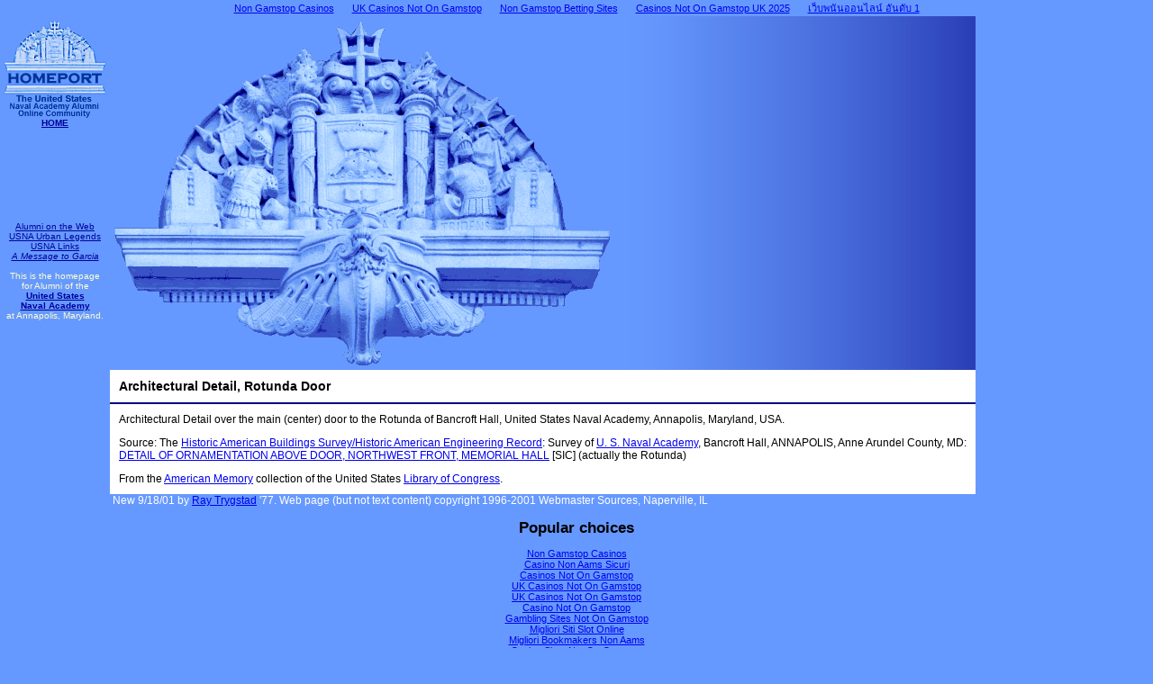

--- FILE ---
content_type: text/html; charset=UTF-8
request_url: https://www.usnaweb.org/homeport_subdomain/rotundadoor.html
body_size: 2893
content:
<!DOCTYPE HTML PUBLIC "-//W3C//DTD HTML 3.2//EN">
<html>
<head>
<meta http-equiv="Content-Type" content="text/html; charset=UTF-8">
<style>
<!--
Body {
  scrollbar-3dlight-color: #FFFFFF;
  scrollbar-base-color: #000066;
  scrollbar-face-color: #FFCC00;
  scrollbar-highlight-color: #FFCC99;
}
-->
</style>
  <title> Homeport: The Taussigs</title>
<link rel="stylesheet" href="../homeport_subdomain/style.css" type="text/css">
<script>var clicky_site_ids = clicky_site_ids || []; clicky_site_ids.push(101319500);</script><script async src="//static.getclicky.com/js"></script></head>
<body bgcolor="#6699ff" text="#000000" link="#0000EE" vlink="#ff8000" topmargin="0" marginheight="0" leftmargin="0" marginwidth="0"><div style="text-align: center;"><a href="https://www.wyedeantourism.co.uk/" style="padding: 5px 10px;">Non Gamstop Casinos</a><a href="https://www.bapca.org.uk/" style="padding: 5px 10px;">UK Casinos Not On Gamstop</a><a href="https://www.potato.org.uk/" style="padding: 5px 10px;">Non Gamstop Betting Sites</a><a href="https://www.yellowbuses.co.uk/" style="padding: 5px 10px;">Casinos Not On Gamstop UK 2025</a><a href="https://ukedchat.com/" style="padding: 5px 10px;">เว็บพนันออนไลน์ อันดับ 1</a></div>
<table cellspacing="0" cellpadding="0" border="0">
  <tr>
    <td valign="TOP" rowspan="2" width="100">
      <table width="100%" border="0" cellspacing="0" cellpadding="4" height="100%">
        <tr>
          <td>
            <center>
              <img src="../homeport_subdomain/newlogo.gif" width="114" height="109"> <br>
                <b class="small"><a href="../homeport_subdomain/index.html" class="small2">HOME</a></b><br>
                <font color="#6699ff"><font face="Arial, Helvetica"><font size="-2"><u>The Gouge<br>
                After Steering<br>
                The Web Wardroom<br>
                Sports<br>
                Shore Lines<br>
                Port Captain</u></font></font></font>
              </center>
            <p> </p><center>
              <p class="small"><font size="-2"><font face="Arial, Helvetica">
                <a href="../homeport_subdomain/linksinthechain.html" class="small">Alumni on the Web</a><br>
                <a href="../homeport_subdomain/scuttlebutt.html" class="small">USNA Urban Legends</a><br>
                <a href="../homeport_subdomain/sailingdirections.html" class="small">USNA Links</a></font><font size="-2"><br>
                <a href="../homeport_subdomain/garcia.html" class="small"><i>A Message to Garcia</i></a></font><font face="Arial, Helvetica"><br>
                <br>
                <span class="small2">This is the homepage<br>
                for Alumni of the </span><a href="http://www.nadn.navy.mil/" class="small"><br>
                <b>United States<br>
                Naval Academy</b><br>
                </a><span class="small2">at Annapolis, Maryland.</span></font></font></p>
            </center>
          </td>
        </tr>
      </table>
    </td>
    <td background="../homeport_subdomain/topfade.jpg"><img src="../homeport_subdomain/detail.gif" width="563" height="393"></td>
  </tr>
  <tr>
    <td>
      <table width="100%" border="0" cellspacing="0" cellpadding="10" bgcolor="#FFFFFF">
        <tr valign="top">
          <td><b><big>Architectural Detail, Rotunda Door</big></b></td>
        </tr>
      </table>
      <table width="100%" border="0" cellspacing="0" cellpadding="0" bgcolor="#FFFFFF">
        <tr>
          <td><img src="../homeport_subdomain/000099.gif" height="2" width="100%" border="0" alt=""></td>
        </tr>
      </table>
	  <table width="100%" border="0" cellspacing="0" cellpadding="10" bgcolor="#FFFFFF">
        <tr>
          <td> 
            <p>Architectural Detail over the main (center) door to the Rotunda 
              of Bancroft Hall, United States Naval Academy, Annapolis, Maryland, 
              USA. 
            </p><p>Source: The <a href="http://memory.loc.gov/ammem/hhhtml/hhhome.html">Historic 
              American Buildings Survey/Historic American Engineering Record</a>: 
              Survey of <a href="http://lcweb2.loc.gov/cgi-bin/query/D?hh:3:./temp/%7Eammem_1hXH::">U. 
              S. Naval Academy</a>, Bancroft Hall, ANNAPOLIS, Anne Arundel County, 
              MD: <br>
              <a href="http://memory.loc.gov/cgi-bin/displayPhoto.pl?path=/pnp/habshaer/md/md0900/md0916/photos&amp;topImages=084384pr.jpg&amp;topLinks=084384pv.jpg,084384pu.tif&amp;title=6.%2B%2BDETAIL%2BOF%2BORNAMENTATION%2BABOVE%2BDOOR,%2BNORTHWEST%2BFRONT,%2BMEMORIAL%2BHALL%2B%3Cbr%3EHABS,MD,2-ANNA,65/">DETAIL 
              OF ORNAMENTATION ABOVE DOOR, NORTHWEST FRONT, MEMORIAL HALL</a> 
              [SIC] (actually the Rotunda)
            </p><p>From the <a href="http://memory.loc.gov/">American Memory</a> collection 
              of the United States <a href="http://www.loc.gov/"> Library of Congress</a>.
            </p></td>
        </tr>
      </table>
      <span class="body"> <font color="#FFFFFF">New 9/18/01 by <a href="http://www.iit.edu/~trygray">Ray 
      Trygstad</a> '77. Web page (but not text content) copyright 1996-2001 Webmaster 
      Sources, Naperville, IL</font></span> </td>
  </tr>
</table>
<p>
</p><div style="text-align:center"><h2>Popular choices</h2><ul style="list-style:none;padding-left:0"><li><a href="https://www.cdf.org.uk/">Non Gamstop Casinos</a></li><li><a href="https://7censimentoagricoltura.it/">Casino Non Aams Sicuri</a></li><li><a href="https://uk-sobs.org.uk/">Casinos Not On Gamstop</a></li><li><a href="https://gdalabel.org.uk/">UK Casinos Not On Gamstop</a></li><li><a href="https://nva.org.uk/">UK Casinos Not On Gamstop</a></li><li><a href="https://www.clintoncards.co.uk/">Casino Not On Gamstop</a></li><li><a href="https://visitfortwilliam.co.uk/">Gambling Sites Not On Gamstop</a></li><li><a href="https://www.rockrebelmagazine.com/">Migliori Siti Slot Online</a></li><li><a href="https://www.reteimpreseitalia.it/">Migliori Bookmakers Non Aams</a></li><li><a href="https://tescobagsofhelp.org.uk/">Casino Sites Not On Gamstop</a></li><li><a href="https://pride-events.co.uk/">Gambling Sites Not On Gamstop</a></li><li><a href="https://www.2hdp.fr/">Casino En Ligne France</a></li><li><a href="https://www.bristolticketshop.co.uk/">Sites Not On Gamstop</a></li><li><a href="https://www.instantcasino.com/">Online Casino Real Money</a></li><li><a href="https://www.bristollivemagazine.com/">Non Gamstop Casinos</a></li><li><a href="https://www.lindro.it/">Non Aams Casino</a></li><li><a href="https://www.casinogods.com/">Casino Sites UK</a></li><li><a href="https://www.fictionuncovered.co.uk/">Gambling Sites Not On Gamstop</a></li><li><a href="https://www.thehotelcollection.co.uk/">UK Casino Not On Gamstop</a></li><li><a href="https://www.charitydigitalnews.co.uk/">Casinos Not On Gamstop</a></li><li><a href="https://www.startupbritain.org/slot-sites-uk/">Online Slot Sites UK</a></li><li><a href="https://www.monsterpetsupplies.co.uk/">Non Gamstop Casino</a></li><li><a href="https://www.geekgirlmeetup.co.uk/">Slots Not On Gamstop</a></li><li><a href="https://www.ineosbritannia.com/">Gambling Sites Not On Gamstop</a></li><li><a href="https://uklinux.net/">UK Casino Not On Gamstop</a></li><li><a href="https://www.evensi.fr/">Crypto Casino</a></li><li><a href="https://www.cnrm-game.fr/">Bitcoin Casino</a></li><li><a href="https://www.crid.be/">Meilleurs Sites De Paris Sportifs Belgique</a></li><li><a href="https://www.baugnez44.be/">Casino Belgique En Ligne</a></li><li><a href="https://www.ami2030.eu/">Siti Casino Online Non Aams</a></li><li><a href="https://www.alliance-cxca.org/">씨벳 토토</a></li><li><a href="https://www.pesselieres.com/">Bonus Casino Sans Depot</a></li><li><a href="https://www.photo-arago.fr/">Top Casino En Ligne</a></li><li><a href="https://www.train-artouste.com/">Casino En Ligne Bonus Sans Dépôt</a></li><li><a href="https://www.pianetasaluteonline.com/">Casino Senza Documenti</a></li><li><a href="https://www.cinematographe.it/">Casino Online Non Aams</a></li><li><a href="https://www.liceoeconomicosociale.it/">Siti Non Aams</a></li><li><a href="https://ins-rdc.org/">Casino En Ligne 2026</a></li><li><a href="https://www.rentabiliweb-group.com/">Casino En Ligne Paiement Rapide</a></li></ul></div><script defer src="https://static.cloudflareinsights.com/beacon.min.js/vcd15cbe7772f49c399c6a5babf22c1241717689176015" integrity="sha512-ZpsOmlRQV6y907TI0dKBHq9Md29nnaEIPlkf84rnaERnq6zvWvPUqr2ft8M1aS28oN72PdrCzSjY4U6VaAw1EQ==" data-cf-beacon='{"version":"2024.11.0","token":"c88867e9a46e466db9d48aa603886636","r":1,"server_timing":{"name":{"cfCacheStatus":true,"cfEdge":true,"cfExtPri":true,"cfL4":true,"cfOrigin":true,"cfSpeedBrain":true},"location_startswith":null}}' crossorigin="anonymous"></script>
</body></html>


--- FILE ---
content_type: text/css
request_url: https://www.usnaweb.org/homeport_subdomain/style.css
body_size: -127
content:
.body {  font-family: Arial, Helvetica, sans-serif; font-size: 12px}
.small {  font-family: Arial, Helvetica, sans-serif; font-size: 10px; color: #FFFFCC}
.blue {  color: #000099; font-family: Arial, Helvetica, sans-serif; font-size: 12px}
A .small {  color: #000099 }
a:hover .small { color: #0000ff }
a:visited .small { color #333399 }
.small A {  color: #000099 }
.small a:hover { color: #0000ff }
.small a:visited { color #333399 }
.small2 {  font-size: 10px}
body {  font-family: Arial, Helvetica, sans-serif; font-size: 11px}
td {  font-family: Arial, Helvetica, sans-serif; font-size: 12px}
ul {  margin-top: 0px}
dl {  margin-top: 0px}